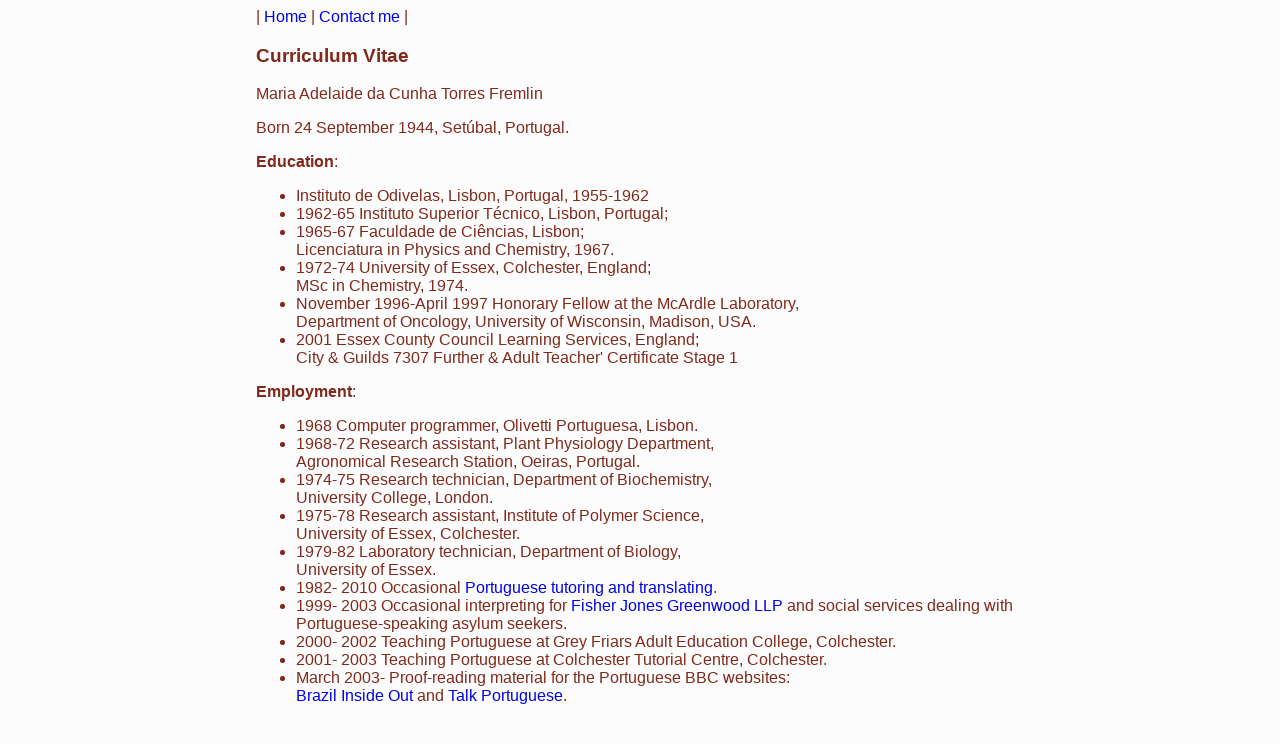

--- FILE ---
content_type: text/html
request_url: https://maria.fremlin.de/cv.html
body_size: 5532
content:
  



<!DOCTYPE HTML PUBLIC "-//W3C//DTD HTML 4.0//EN"
	"http://www.w3.org/TR/REC-html40/strict.dtd">
<html>
  <head>
    <title>Maria Fremlin CV</title>
    <link rel=STYLESHEET href="default.css" type="text/css" meta http-equiv="Content-Type" content="text/html; charset=utf-8" >
<link rel="shortcut icon" href="tficon.ico" />
  </head>

| <a href="index.html">Home</a> | <a href=mailto:mariafremlin@gmail.com>Contact me</a> |

<h3>Curriculum Vitae </h3>

  Maria Adelaide da Cunha Torres Fremlin<p> 
  


Born 24 September 1944, Set&uacute;bal, Portugal.<p> 

  
<strong>Education</strong>: <br>
<ul>
<li>        Instituto de Odivelas, Lisbon, Portugal, 1955-1962</li>
<li>       1962-65 Instituto Superior T&eacute;cnico, Lisbon, Portugal; </li> 
    <li>      	1965-67 Faculdade de Ci&ecirc;ncias, Lisbon;<br>  
        	Licenciatura in Physics and Chemistry, 1967. </li> 
    <li>   1972-74 University of Essex, Colchester, England; <br> 
         	MSc in Chemistry, 1974. </li>
      <li>November 1996-April 1997 Honorary Fellow at the McArdle 
         	Laboratory, <br>
	Department of Oncology, University of Wisconsin, Madison, USA. </li>

	      <li>2001 Essex County Council Learning Services, England; <br>          
City & Guilds 7307 Further & Adult Teacher' Certificate    Stage 1
</li></ul>
<p>

 
  
<strong>Employment</strong>:<br> 
 <ul>
 <li>      1968 Computer programmer, Olivetti Portuguesa, Lisbon.</li> 
     <li>  1968-72 Research assistant, Plant Physiology Department, <br> 
         	Agronomical Research Station, Oeiras, Portugal.</li>  
      <li> 1974-75 Research technician, Department of Biochemistry,<br>  
         	University College, London. </li> 
       <li>1975-78 Research assistant, Institute of Polymer Science,<br> 
         	University of Essex, Colchester. </li> 
       <li>1979-82 Laboratory technician, Department of Biology,<br> 
University  of Essex. </li> 
       <li>1982- 2010  Occasional <a href="portuguese/index.html">Portuguese tutoring and translating</a>.</li>
       <li>1999- 2003  Occasional interpreting for <a href="http://www.lawcentre.co.uk/">Fisher Jones Greenwood LLP</a> and social services dealing with Portuguese-speaking asylum seekers. </li>
       <li>2000- 2002  Teaching Portuguese at Grey Friars Adult Education College, Colchester.</li>
       <li>2001- 2003  Teaching Portuguese at Colchester Tutorial Centre, Colchester.</li>
       
 <li>March 2003- Proof-reading material for the Portuguese BBC websites:<br>
<a href="http://www.bbc.co.uk/languages/brazil_insideout/">Brazil Inside Out</a> and <a href="http://www.bbc.co.uk/languages/portuguese/talk/">Talk Portuguese</a>.
 </li>
</ul>
	
<p>
<strong>Business experience</strong>:<br>
<ul>
<li>2000- present  Publishing my <a href="http://www.essex.ac.uk/maths/staff/profile.aspx?ID=1309">husband's</a> books under the name of <a href="http://david.fremlin.de/torresfremlin.htm">Torres Fremlin</a>. The turnover during the first five years exceeded &pound;14.000.
</li>
</ul>
<p>
<!--<strong>Fund-raising experience</strong>:<br>
<ul>
<li>1994-  Garage Sale for the <a href="http://www.muscular-dystrophy.org/about_us/branches/branch_pages/colchester_and.html">MDC</a> £434. </li>
<li>1995-  Street Party for the <a href="http://www.muscular-dystrophy.org/about_us/branches/branch_pages/colchester_and.html">MDC</a> >£266.12. </li>
<li>1998-  Plant Sale for <a href="http://peter.fremlin.de/gollertrust/ntare.html">Ntare School</a> £926.</li>
<li>2000-  Plant Sale for <a href="http://www.muscular-dystrophy.org/about_us/branches/branch_pages/colchester_and.html">MDC</a> £975.26.</li>
<li>2000-  present  Providing <a href="http://peter.fremlin.de/mdgroup/events.html#ongoing">kefir</a> in exchange for a donation to the <a href="http://www.muscular-dystrophy.org/about_us/branches/branch_pages/colchester_and.html">MDC</a>.</li>
<li>2002-  Barn Dance for <a href="http://peter.fremlin.de/gollertrust/ntare.html">Ntare School</a> £645.</li>
</ul> -->

<strong>Volunteer work experience</strong>:<br> 
<ul>    
       
       <li>1991- 2015 Committee member of the Colchester & District Branch of the Muscular Dystrophy UK. Treasurer 1992-1996.  Acting secretary 1998-1999.  Vice-chairman and Welfare Officer 1999-2001. </li>
      <li>1998 - 1999 Working with the Countryside Services, Colchester: field work, Pond Survey and the <a href="stagbeetles/lifecycle.html">stag beetles' life-cycle</a>.</li>
      <li>2010- 2013 Committee member of the <a href="http://www.colchesternaturalhistorysociety.org.uk/">Colchester Natural History Society</a>.</li>
    
     
</ul>
<p> 
<a name=papers><strong>Publications</strong></a>:<p>
<strong>Torres, Maria A.</strong> & <strong>Rhodes, M. J. C. </strong>1973. Studies on ethylene and carbon dioxide production of pears during storage in air at low temperature and on subsquent transfer to +20<sup><font size=-1>o</font></sup>C. Agronomia lusitana <strong>34</strong> (4): 347-359. <a href="http://maria.fremlin.org/Torres_AL_1973.pdf">[PDF]</a> <br>
<strong>Torres, Maria A.</strong> 1974. Long term storage of &#147;Rocha&#148; pears at low temperature.  Agronomia lusitana <strong>35</strong> (4): 349-359. <a href="http://maria.fremlin.org/Torres_AL_1974.pdf">[PDF]</a> <br>

<strong>Fremlin, M.</strong> 2005. A Stag Night in Colchester. <a href="http://www.amentsoc.org/bug-club/">The AES Bug Club Magazine</a>, <strong>13</strong>: 14-17. <a href="http://maria.fremlin.org/stag_night/stag_night_2005.pdf">[PDF]</a> <br>

<strong>Fremlin, M.</strong> 2005. Minotaur beetles <em>Typhaeus typhoeus</em> in Colchester, Essex. Bulletin of the Amateur Entomologists' Society, <strong>64</strong> (462): 171-174. <a href="http://www.amentsoc.org/publications/bulletin/articles/minotaur-beetles-in-essex.html">Featured article.</a><br>


<strong>Fremlin, M.</strong> 2007. The Flying Stag Beetle. The AES Bug Club Magazine, <strong>16</strong>: 26-28. <a href="http://maria.fremlin.org/stag_night/flying_stag_2005.pdf">[PDF]</a><br>        


<strong>Fremlin, M.</strong> 2007. Intra-guild predation of harlequin ladybird larvae by lacewing larvae. <a href="http://www.amentsoc.org/">Bulletin of the Amateur Entomologists' Society</a>, <strong>66</strong> (472): 110-116.  <a href="http://maria.fremlin.org/crgs/aes/Fremlin_intra_guild_2007.pdf">[PDF]</a><br>


<strong>Fremlin, M.</strong> 2007. Monitoring ladybirds under an oak tree. Bulletin of the Amateur Entomologists' Society, <strong>66</strong> (475): 110-116.  <a href="http://maria.fremlin.org/crgs/aes/Fremlin_monitoring_2007.pdf">[PDF]</a><br>

<strong>Fremlin, M.</strong> 2008. Intra-guild predation of hoverfly larvae by harlequin ladybirds. Bulletin of the Amateur Entomologists' Society, <strong>67</strong> (479): 148-150.  <a href="http://maria.fremlin.org/crgs/aes/Fremlin_intra_guild_2008.pdf">[PDF]</a><br>

<strong>Fremlin, M.</strong> 2008. Know your chafers. Nature in North-East Essex, 2008, 40-45. <a href="http://maria.fremlin.org/cetonia_aurata/nnee.pdf">[PDF]</a><br>

<strong>Tamblyn, T.</strong> & <strong>Fremlin, M.</strong> 2008. Survey of woodchips in Castle Park and Bull Meadow. Nature in North-East Essex, 2008, 53-54.<br>

<strong>Fremlin, M.</strong> 2008. <a name=cmr=>A Capture-Mark-Recapture Study of Stag Beetles in Colchester</a>. White Admiral <strong>70</strong>: 18-21. <a href="http://maria.fremlin.org/Fremlin_WA_2008.pdf">[PDF]</a>.<br>

<strong>Fremlin, M.</strong> 2009. Tick Tracks. The AES Bug Club Magazine, <strong> 17</strong>: 16-18, December 2009. <a href="http://maria.fremlin.org/ticks/tick_tracks_2009.pdf">[PDF]</a> <br>


<strong>Fremlin, M.</strong> 2009. <em> Anthribus fasciatus</em> F&ouml;rst (Coleoptera: Curculionoidea: Anthribidae) in Colchester, Essex. Essex Naturalist (New series) <strong>26</strong>: 55.<br>

<strong>Fremlin, M.</strong> 2009. Stag beetle (<em>Lucanus cervus</em>, (L., 1758), Lucanidae) urban behaviour. In: Buse, J., Alexander, K.N.A., Ranius, T., Assmann, T. (2009). Saproxylic beetles. Their role and diversity in European woodland and tree habitats. Proceedings of the 5th Symposium and Workshop on the conservation of saproxylic beetles. Pensoft Publishers, Sofia-Moscow: 161-176. <a href="http://maria.fremlin.org/saproxylic_conference/Fremlin.pdf">[PDF]</a><br>

<strong>Fremlin, M.</strong> 2010. Observation of female stag beetle on a freshly cut stump.  Nature in North-East Essex, 2010, 36-39. <a href="http://maria.fremlin.org/Fremlin_NNNE_2010.pdf">[PDF]</a><br>

<strong>Fremlin, M.</strong> and Illustrated by <strong>Nahaboo, C.</strong> 2010. Minotaur beetles fight for over 12 hours. Bulletin of the Amateur Entomologists' Society, <strong>69</strong> (491): 162-169. <a href="http://maria.fremlin.org/Fremlin_Nahaboo_AES_2010.pdf">[PDF]</a><br>

<strong>Fremlin, M.</strong> & <strong>Fremlin, D.H.</strong> 2010. Weather-dependence of <i>Lucanus cervus</i> L. (Coleoptera: Scarabaeoidea: Lucanidae) activity in a Colchester urban area. Essex Naturalist (New Series) <strong>27</strong>: 214-230. <a href="http://maria.fremlin.org/phenology/FremlinM_FremlinD_EFC_2010.pdf"> [PDF]</a><br>
<strong>Fremlin, M.</strong> & <strong> Darby, M.</strong> 2010. Seasonal activity of <em>Typhaeus typhoeus</em> (Linnaeus) (Geotrupidae). The Coleopterist <strong>19</strong>: 155-164. <a href="http://maria.fremlin.org/Fremlin_Darby_Coleopterist_2010.pdf"> [PDF]</a><br>
<strong>Fremlin, M. & Hendriks, P.</strong> 2011.  Sugaring for stag beetles - different feeding strategies of <em>Lucanus cervus</em> and <em>Dorcus parallelipipedus</em>. Bulletin of the Amateur Entomologists' Society, <strong>70</strong> (495): 57-67. <a href="http://maria.fremlin.org/Fremlin_Hendriks_AES_2011.pdf"> [PDF]</a><br>
<strong>Fremlin, M.</strong> 2011. The fallen-letter beetle. <a href="http://www.amentsoc.org/bug-club/">The AES Bug Club Magazine</a>, <strong>19</strong>: 23-27. <a href="http://maria.fremlin.org/Fremlin_otoshibumi_2011.pdf">[PDF]</a> <br>

<strong>Fremlin, M.</strong> 2012.&nbsp;
Stag Beetle Sightings on False-Acacia Stumps. Nature in North-East Essex, 2012, 76-80. <a href="http://maria.fremlin.org/Fremlin_NNEE_2012.pdf">[PDF]</a><br>

<strong>Fremlin, M., Davidson, J. & Davidson, G.</strong> 2012.&nbsp;
Stag Beetle Predation by Magpies in a Colchester
Garden. Nature in North-East Essex, 2012, 81-85. <a href="http://maria.fremlin.org/Fremlin_Davidsons_NNEE_2012.pdf">[PDF]</a><br>

<strong>Fremlin, M. & Hendriks, P.</strong> 2013.&nbsp; Lesser Stag Beetles <em>Dorcus parallelipipedus</em> (Coleoptera: Lucanidae) longevity - at least three years. Bulletin of the Amateur Entomologists' Society, 72 (507): 48-56. <a href="http://maria.fremlin.org/Fremlin_Hendriks_AES_2013.pdf"> [PDF]</a> <br>

<strong>Tanahashi, M. and Fremlin, M.</strong> 2013.&nbsp; The mystery of the lesser stag beetle <em>Dorcus parallelipipedus</em> (L.) (Coleoptera: Lucanidae) mycangium yeasts.  Bulletin of the Amateur Entomologists' Society, 72 (510): 146-152. <a href="http://maria.fremlin.org/Tanahashi_Fremlin_AES_2013.pdf">[PDF]</a>
<br>

<strong>Fremlin, M </strong> 2013. &nbsp; Results of the &#147;Stag Beetle &#39;larval incidents&#39; in private gardens&#148; survey. Essex Naturalist (New Series) 30: 94-106. <a href="http://maria.fremlin.org/Fremlin_EFC_2013_corrected.pdf">[PDF]</a>
<br>
<strong>Fremlin, M. & Hendriks, P.</strong> 2014. &nbsp; Number of instars of <em>Lucanus cervus</em> (Coleoptera: Lucanidae) larvae. Entomologische Berichten 74 (3): 115-120.  <a href="http://maria.fremlin.org/Fremlin_Hendriks_EB_2014.pdf">[PDF]</a><br>

<strong>Fremlin, M. & Tanahashi, M.</strong> 2015. &nbsp; Sexually-dimorphic post-eclosion behaviour in the European stag beetle <em>Lucanus cervus</em> (L.) (Coleoptera: Lucanidae). Mitteilungen der Schweizerischen Entomologischen Gesellschaft 88: 29-38. <a href="http://maria.fremlin.org/Fremlin_Tanahashi_SES_2015.pdf">[PDF]</a><br>

<strong>Fremlin, M.</strong> 2016.&nbsp;
Mysterious organ fallen from the sky - a case of <em>Corvidae</em> preadation? Nature in North-East Essex, 2016, 7-12. Nature in North-East Essex, 2016, 7-12. <a href="http://maria.fremlin.org/Fremlin_NNEE_2016_mystery_organ.pdf">[PDF]</a><br>

<strong>Fremlin, M.</strong> 2016.&nbsp;
The large walnut aphid (<em>Panaphis jugandis</em> Goeze) - a few observations. Nature in North-East Essex, 2016, 68-75. <a href="http://maria.fremlin.org/Fremlin_NNEE_2016_walnut_aphids.pdf">[PDF]</a><br>

<strong>Fremlin, M.</strong> 2017.&nbsp;
Single mothers: Minotaur beelte females <em>Typhaeus typhoeus</em> (L.) (Coleoptera: Geotrupidae) nest on their own. Bulletin of the Amateur Entomologists' Society, 76 (525): 87-95. <a href="http://maria.fremlin.org/Fremlin_AES_2017.pdf">[PDF]</a><br>

<strong>Thomaes, A., Verschelde, P., Mader, D., Sprecher-Uebersax, E., Fremlin, M., Onkelinx, T. and Méndez, M., </strong> 2017. &nbsp;Can we successfully monitor a population density decline of elusive invertebrates? A statistical power analysis on <em>Lucanus cervus</em>. Nature Conservation, 19, pp.1-18. <a href="https://www.researchgate.net/publication/318793895_Can_we_successfully_monitor_a_population_density_decline_of_elusive_invertebrates_A_statistical_power_analysis_on_Lucanus_cervus">[PDF]</a><br>

<strong>Fremlin, M.</strong> 2018. &nbsp;The Rose Chafer <em>Cetonia aurata</em> L. (Coleoptera: Scarabaeidae: Cetoniinae) in Essex: distribution and some aspects of its ecology. Essex Naturalist (New Series) 35: 167-178. <a href="http://maria.fremlin.org/Fremlin_EFC_2018.pdf">[PDF]</a> <br> 


<strong>Benton, T. & Fremlin, M.</strong> 2018.&nbsp; <em>Colletes hederae</em> Schmidt & Westrich, 1993 (the Ivy Bee) in Colchester: some observations on phenology, development and behaviour. Essex Naturalist (New Series) 35: 179-184. <a href="http://maria.fremlin.org/Benton_Fremlin_EFC_2018.pdf">[PDF]</a> <br>

<strong>Fremlin, M.</strong> 2019.&nbsp; Red palm weevil <em>Rhynchophorus ferrugineus</em> (Col: Curculionidae) and mystery flower chafers cocoons found in a Canary Island date palm stump in the Algarve. Bulletin of the Amateur Entomologists' Society, 78 (532): 21-27. <a href="http://maria.fremlin.org/Fremlin_AES_2019.pdf">[PDF]</a><br>

<strong>Fremlin, M.</strong> 2019.&nbsp; The Wivenhoe Park millennium oaks collection - <em>In memoriam Professor Tim Gray, 1937 - 2018</em>. Posted in the International Oak Society website: <a href="https://www.internationaloaksociety.org/content/wivenhoe-park-millennium-oaks-collection">www.internationaloaksociety.org/content/wivenhoe-park-millennium-oaks-collection</a><br>

<strong>Fremlin, M.</strong> 2020. &nbsp;The arrival in Colchester of a new gall wasp on Holm Oak: <em>Plagiotrochus quercusilicis</em> (Hymenoptera: Cynipidae). Essex Naturalist (New Series) 37: 129-131. <a href="http://maria.fremlin.org/Fremlin_EFC_2020.pdf">[PDF]</a> <br> 

<strong>Fremlin, M.</strong> 2020. &nbsp;Post-eclosion behaviour in the rose chafer <em>Cetonia aurata</em> (Coleoptera: Scarabaeidae: Cetoniinae). Entomologische Berichten 80 (6): 202-225. <a href="http://maria.fremlin.org/Fremlin_EB_2020.pdf">[PDF]</a> <br> 

<strong>Davidson, G., Fremlin, M. & Lindsell, S.</strong> 2020.  &nbsp;Monitoring a purpose built 'stag beetle container' in High Woods Country Park. Nature in North-East Essex 2020, 157-163. <a href="http://maria.fremlin.org/Davidson_Fremlin_Lindsell_NNEE_2020.pdf"> [PDF]</a> <br>
<strong>Thomaes, A., Hendriks. P. & Fremlin, M.</strong> 2022.  &nbsp;Thermal effect on larval development of the European stag beetle, <em>Lucanus cervus</em>. Belgian Journal of Zoology 152. <a href="http://maria.fremlin.org/Thomaes_Hendriks_Fremlin_2022.pdf">[PDF]</a><br>
<strong>Fremlin, M.</strong> 2022. &nbsp;The life cycle of the European stag beetle  <em>Lucanus cervus</em> is three years minimum in the field (Coleoptera: Lucanidae). Entomologische Berichten 82 (4): 138-144. <a href="http://maria.fremlin.org/Fremlin_EB_2022.pdf">[PDF]</a> <br> 
<strong>Fremlin, M. & Taylor, S.</strong> 2022. &nbsp;Further observations on the carnivorous slug <em>Testacella haliotidea</em> Draparnaud, 1801. Essex Naturalist (New Series) 39: 66-73. <a href="http://maria.fremlin.org/Fremlin_Taylor_EFC_2022.pdf">[PDF]</a> <br> 
<strong>Scaccini, D., Hendriks, P. & Fremlin, M.</strong> 2023. &nbsp;Morphometric traits of <em>Dorcus parallelipipedus</em> (Coleoptera: Lucanidae) larvae and adults: can differences between populations be ruled out? Annales de la Société entomologique de France (N.S.),9(4), 249–262. <a href="https://doi.org/10.1080/00379271.2023.2220717"> DOI:10.1080/00379271.2023.2220717"</a><br>
<strong>Fremlin, M.</strong> 2023.&nbsp;The sexual maturity of female Stag Beetles <em>Lucanus
cervus</em> (Col: Scarabaeoidea: Lucanidae) during the reproductive season. Bulletin of the Amateur Entomologists' Society, 82 (549): 77-87. <a href="http://maria.fremlin.org/Fremlin_AES_2023.pdf">[PDF]</a><br>
<strong>Fremlin, M. & Disney, R.H.L.</strong> 2024. &nbsp;First record of the scuttle fly Megaselia rufipes (Meigen) in a Rose Chafer <em>Cetonia aurata</em> (L.) larva. Essex Naturalist (New Series) 41: 49-51. <a href="http://maria.fremlin.org/Fremlin_Disney_EFC_2024.pdf">[PDF]</a><br>
<strong>Beaven, R., Denholm, B., Fremlin, M. & Scaccini, D.</strong>, 2025. &nbsp;Evidence for the independent evolution of a rectal complex within the beetle superfamily Scarabaeoidea. Arthropod Structure & Development, 84, p.101406. <a href="http://maria.fremlin.org/Beaven_et_al_2025.pdf">[PDF]</a><br>
<strong> Fremlin, M, Hendriks, P. & Scaccini, D. </strong> 2023. &nbsp;Startle reflex of stag beetle larvae (Coleoptera: Lucanidae) in response to disturbance: defecation and vomiting Annales de la Société entomologique de France (N.S.),1-10. <a href="https://doi.org/10.1080/00379271.2025.2523820">https://doi.org/10.1080/00379271.2025.2523820</a><br>
<p> 
<strong>Interests and hobbies</strong>:<br>
<A href="parsley/index.html">Word origins</a> |
<A href="stagbeetles/index.html">Stag beetles</a> |
<A href="recipes/kefir-recipes.html#project">Kefir</a> |
<A href="recipes/index.html">Cooking</a> |
 <a href="http://maria.fremlin.org/alphabet">Photography</a> | Gardening |  <a href="http://maria-fremlin.blogspot.com">Travelling</a> |<p>



Last updated on 3 August 2025.<p>

| <a href="index.html">Home</a> | <a href=mailto:mariafremlin@gmail.com>Contact me</a> |
  </body>
</html>


--- FILE ---
content_type: text/css
request_url: https://maria.fremlin.de/default.css
body_size: 111
content:

BODY { font-family: verdana, sans-serif;
   margin-left: 20%;
   margin-right: 20%;
	background-color : #fcfcfc;
	color: #7f2a1c;

}
H1 {
  font-weight: normal;
	width: 100%;
       font-size : xx-large;
} 
.center {
  text-align : center;}

a:link {  text-decoration: none; }

a:visited {  text-decoration: none; }